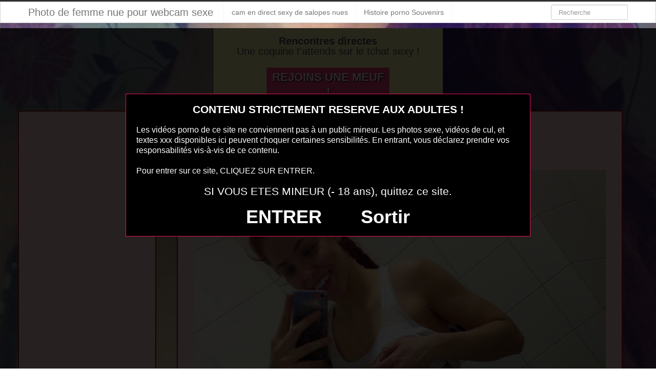

--- FILE ---
content_type: text/html; charset=UTF-8
request_url: https://www.nuedevantlacam.eu/sexy-femme-nu-pour-le-live-erotique-36.html/
body_size: 7091
content:
<!DOCTYPE html>
<html lang="fr-FR">
<head>
	<meta charset="UTF-8" />
	<meta name="viewport" content="width=device-width, initial-scale=1.0">
	
	<title>sexy femme nu pour le live érotique 36 | Photo de femme nue pour webcam sexe</title>

	<link rel="profile" href="https://gmpg.org/xfn/11" />
	<link rel="shortcut icon" href="https://www.nuedevantlacam.eu/wp-content/themes/ipin/favicon.ico">
	<link rel="pingback" href="https://www.nuedevantlacam.eu/xmlrpc.php" />
	<link href="https://www.nuedevantlacam.eu/wp-content/themes/ipin/css/bootstrap.css" rel="stylesheet">
    <link href="https://www.nuedevantlacam.eu/wp-content/themes/ipin/css/font-awesome.css" rel="stylesheet">
	<link href="https://www.nuedevantlacam.eu/wp-content/themes/ipin/style.css" rel="stylesheet">
<script src="https://www.nuedevantlacam.eu/disclaimer.js"></script>

	<!--[if lt IE 9]>
		<script src="https://css3-mediaqueries-js.googlecode.com/svn/trunk/css3-mediaqueries.js"></script>
		<script src="https://html5shim.googlecode.com/svn/trunk/html5.js"></script>
	<![endif]-->
	
	<!--[if IE 7]>
	  <link href="https://www.nuedevantlacam.eu/wp-content/themes/ipin/css/font-awesome-ie7.css" rel="stylesheet">
	<![endif]-->
    
	<meta name='robots' content='max-image-preview:large' />
	<style>img:is([sizes="auto" i], [sizes^="auto," i]) { contain-intrinsic-size: 3000px 1500px }</style>
	<link rel="alternate" type="application/rss+xml" title="Photo de femme nue pour webcam sexe &raquo; Flux" href="https://www.nuedevantlacam.eu/feed/" />
<link rel="alternate" type="application/rss+xml" title="Photo de femme nue pour webcam sexe &raquo; Flux des commentaires" href="https://www.nuedevantlacam.eu/comments/feed/" />
<link rel="alternate" type="application/rss+xml" title="Photo de femme nue pour webcam sexe &raquo; sexy femme nu pour le live érotique 36 Flux des commentaires" href="https://www.nuedevantlacam.eu/sexy-femme-nu-pour-le-live-erotique-36.html/feed/" />
<script type="text/javascript">
/* <![CDATA[ */
window._wpemojiSettings = {"baseUrl":"https:\/\/s.w.org\/images\/core\/emoji\/15.0.3\/72x72\/","ext":".png","svgUrl":"https:\/\/s.w.org\/images\/core\/emoji\/15.0.3\/svg\/","svgExt":".svg","source":{"concatemoji":"https:\/\/www.nuedevantlacam.eu\/wp-includes\/js\/wp-emoji-release.min.js?ver=6.7.4"}};
/*! This file is auto-generated */
!function(i,n){var o,s,e;function c(e){try{var t={supportTests:e,timestamp:(new Date).valueOf()};sessionStorage.setItem(o,JSON.stringify(t))}catch(e){}}function p(e,t,n){e.clearRect(0,0,e.canvas.width,e.canvas.height),e.fillText(t,0,0);var t=new Uint32Array(e.getImageData(0,0,e.canvas.width,e.canvas.height).data),r=(e.clearRect(0,0,e.canvas.width,e.canvas.height),e.fillText(n,0,0),new Uint32Array(e.getImageData(0,0,e.canvas.width,e.canvas.height).data));return t.every(function(e,t){return e===r[t]})}function u(e,t,n){switch(t){case"flag":return n(e,"\ud83c\udff3\ufe0f\u200d\u26a7\ufe0f","\ud83c\udff3\ufe0f\u200b\u26a7\ufe0f")?!1:!n(e,"\ud83c\uddfa\ud83c\uddf3","\ud83c\uddfa\u200b\ud83c\uddf3")&&!n(e,"\ud83c\udff4\udb40\udc67\udb40\udc62\udb40\udc65\udb40\udc6e\udb40\udc67\udb40\udc7f","\ud83c\udff4\u200b\udb40\udc67\u200b\udb40\udc62\u200b\udb40\udc65\u200b\udb40\udc6e\u200b\udb40\udc67\u200b\udb40\udc7f");case"emoji":return!n(e,"\ud83d\udc26\u200d\u2b1b","\ud83d\udc26\u200b\u2b1b")}return!1}function f(e,t,n){var r="undefined"!=typeof WorkerGlobalScope&&self instanceof WorkerGlobalScope?new OffscreenCanvas(300,150):i.createElement("canvas"),a=r.getContext("2d",{willReadFrequently:!0}),o=(a.textBaseline="top",a.font="600 32px Arial",{});return e.forEach(function(e){o[e]=t(a,e,n)}),o}function t(e){var t=i.createElement("script");t.src=e,t.defer=!0,i.head.appendChild(t)}"undefined"!=typeof Promise&&(o="wpEmojiSettingsSupports",s=["flag","emoji"],n.supports={everything:!0,everythingExceptFlag:!0},e=new Promise(function(e){i.addEventListener("DOMContentLoaded",e,{once:!0})}),new Promise(function(t){var n=function(){try{var e=JSON.parse(sessionStorage.getItem(o));if("object"==typeof e&&"number"==typeof e.timestamp&&(new Date).valueOf()<e.timestamp+604800&&"object"==typeof e.supportTests)return e.supportTests}catch(e){}return null}();if(!n){if("undefined"!=typeof Worker&&"undefined"!=typeof OffscreenCanvas&&"undefined"!=typeof URL&&URL.createObjectURL&&"undefined"!=typeof Blob)try{var e="postMessage("+f.toString()+"("+[JSON.stringify(s),u.toString(),p.toString()].join(",")+"));",r=new Blob([e],{type:"text/javascript"}),a=new Worker(URL.createObjectURL(r),{name:"wpTestEmojiSupports"});return void(a.onmessage=function(e){c(n=e.data),a.terminate(),t(n)})}catch(e){}c(n=f(s,u,p))}t(n)}).then(function(e){for(var t in e)n.supports[t]=e[t],n.supports.everything=n.supports.everything&&n.supports[t],"flag"!==t&&(n.supports.everythingExceptFlag=n.supports.everythingExceptFlag&&n.supports[t]);n.supports.everythingExceptFlag=n.supports.everythingExceptFlag&&!n.supports.flag,n.DOMReady=!1,n.readyCallback=function(){n.DOMReady=!0}}).then(function(){return e}).then(function(){var e;n.supports.everything||(n.readyCallback(),(e=n.source||{}).concatemoji?t(e.concatemoji):e.wpemoji&&e.twemoji&&(t(e.twemoji),t(e.wpemoji)))}))}((window,document),window._wpemojiSettings);
/* ]]> */
</script>
<style id='wp-emoji-styles-inline-css' type='text/css'>

	img.wp-smiley, img.emoji {
		display: inline !important;
		border: none !important;
		box-shadow: none !important;
		height: 1em !important;
		width: 1em !important;
		margin: 0 0.07em !important;
		vertical-align: -0.1em !important;
		background: none !important;
		padding: 0 !important;
	}
</style>
<link rel='stylesheet' id='wp-block-library-css' href='https://www.nuedevantlacam.eu/wp-includes/css/dist/block-library/style.min.css?ver=6.7.4' type='text/css' media='all' />
<style id='classic-theme-styles-inline-css' type='text/css'>
/*! This file is auto-generated */
.wp-block-button__link{color:#fff;background-color:#32373c;border-radius:9999px;box-shadow:none;text-decoration:none;padding:calc(.667em + 2px) calc(1.333em + 2px);font-size:1.125em}.wp-block-file__button{background:#32373c;color:#fff;text-decoration:none}
</style>
<style id='global-styles-inline-css' type='text/css'>
:root{--wp--preset--aspect-ratio--square: 1;--wp--preset--aspect-ratio--4-3: 4/3;--wp--preset--aspect-ratio--3-4: 3/4;--wp--preset--aspect-ratio--3-2: 3/2;--wp--preset--aspect-ratio--2-3: 2/3;--wp--preset--aspect-ratio--16-9: 16/9;--wp--preset--aspect-ratio--9-16: 9/16;--wp--preset--color--black: #000000;--wp--preset--color--cyan-bluish-gray: #abb8c3;--wp--preset--color--white: #ffffff;--wp--preset--color--pale-pink: #f78da7;--wp--preset--color--vivid-red: #cf2e2e;--wp--preset--color--luminous-vivid-orange: #ff6900;--wp--preset--color--luminous-vivid-amber: #fcb900;--wp--preset--color--light-green-cyan: #7bdcb5;--wp--preset--color--vivid-green-cyan: #00d084;--wp--preset--color--pale-cyan-blue: #8ed1fc;--wp--preset--color--vivid-cyan-blue: #0693e3;--wp--preset--color--vivid-purple: #9b51e0;--wp--preset--gradient--vivid-cyan-blue-to-vivid-purple: linear-gradient(135deg,rgba(6,147,227,1) 0%,rgb(155,81,224) 100%);--wp--preset--gradient--light-green-cyan-to-vivid-green-cyan: linear-gradient(135deg,rgb(122,220,180) 0%,rgb(0,208,130) 100%);--wp--preset--gradient--luminous-vivid-amber-to-luminous-vivid-orange: linear-gradient(135deg,rgba(252,185,0,1) 0%,rgba(255,105,0,1) 100%);--wp--preset--gradient--luminous-vivid-orange-to-vivid-red: linear-gradient(135deg,rgba(255,105,0,1) 0%,rgb(207,46,46) 100%);--wp--preset--gradient--very-light-gray-to-cyan-bluish-gray: linear-gradient(135deg,rgb(238,238,238) 0%,rgb(169,184,195) 100%);--wp--preset--gradient--cool-to-warm-spectrum: linear-gradient(135deg,rgb(74,234,220) 0%,rgb(151,120,209) 20%,rgb(207,42,186) 40%,rgb(238,44,130) 60%,rgb(251,105,98) 80%,rgb(254,248,76) 100%);--wp--preset--gradient--blush-light-purple: linear-gradient(135deg,rgb(255,206,236) 0%,rgb(152,150,240) 100%);--wp--preset--gradient--blush-bordeaux: linear-gradient(135deg,rgb(254,205,165) 0%,rgb(254,45,45) 50%,rgb(107,0,62) 100%);--wp--preset--gradient--luminous-dusk: linear-gradient(135deg,rgb(255,203,112) 0%,rgb(199,81,192) 50%,rgb(65,88,208) 100%);--wp--preset--gradient--pale-ocean: linear-gradient(135deg,rgb(255,245,203) 0%,rgb(182,227,212) 50%,rgb(51,167,181) 100%);--wp--preset--gradient--electric-grass: linear-gradient(135deg,rgb(202,248,128) 0%,rgb(113,206,126) 100%);--wp--preset--gradient--midnight: linear-gradient(135deg,rgb(2,3,129) 0%,rgb(40,116,252) 100%);--wp--preset--font-size--small: 13px;--wp--preset--font-size--medium: 20px;--wp--preset--font-size--large: 36px;--wp--preset--font-size--x-large: 42px;--wp--preset--spacing--20: 0.44rem;--wp--preset--spacing--30: 0.67rem;--wp--preset--spacing--40: 1rem;--wp--preset--spacing--50: 1.5rem;--wp--preset--spacing--60: 2.25rem;--wp--preset--spacing--70: 3.38rem;--wp--preset--spacing--80: 5.06rem;--wp--preset--shadow--natural: 6px 6px 9px rgba(0, 0, 0, 0.2);--wp--preset--shadow--deep: 12px 12px 50px rgba(0, 0, 0, 0.4);--wp--preset--shadow--sharp: 6px 6px 0px rgba(0, 0, 0, 0.2);--wp--preset--shadow--outlined: 6px 6px 0px -3px rgba(255, 255, 255, 1), 6px 6px rgba(0, 0, 0, 1);--wp--preset--shadow--crisp: 6px 6px 0px rgba(0, 0, 0, 1);}:where(.is-layout-flex){gap: 0.5em;}:where(.is-layout-grid){gap: 0.5em;}body .is-layout-flex{display: flex;}.is-layout-flex{flex-wrap: wrap;align-items: center;}.is-layout-flex > :is(*, div){margin: 0;}body .is-layout-grid{display: grid;}.is-layout-grid > :is(*, div){margin: 0;}:where(.wp-block-columns.is-layout-flex){gap: 2em;}:where(.wp-block-columns.is-layout-grid){gap: 2em;}:where(.wp-block-post-template.is-layout-flex){gap: 1.25em;}:where(.wp-block-post-template.is-layout-grid){gap: 1.25em;}.has-black-color{color: var(--wp--preset--color--black) !important;}.has-cyan-bluish-gray-color{color: var(--wp--preset--color--cyan-bluish-gray) !important;}.has-white-color{color: var(--wp--preset--color--white) !important;}.has-pale-pink-color{color: var(--wp--preset--color--pale-pink) !important;}.has-vivid-red-color{color: var(--wp--preset--color--vivid-red) !important;}.has-luminous-vivid-orange-color{color: var(--wp--preset--color--luminous-vivid-orange) !important;}.has-luminous-vivid-amber-color{color: var(--wp--preset--color--luminous-vivid-amber) !important;}.has-light-green-cyan-color{color: var(--wp--preset--color--light-green-cyan) !important;}.has-vivid-green-cyan-color{color: var(--wp--preset--color--vivid-green-cyan) !important;}.has-pale-cyan-blue-color{color: var(--wp--preset--color--pale-cyan-blue) !important;}.has-vivid-cyan-blue-color{color: var(--wp--preset--color--vivid-cyan-blue) !important;}.has-vivid-purple-color{color: var(--wp--preset--color--vivid-purple) !important;}.has-black-background-color{background-color: var(--wp--preset--color--black) !important;}.has-cyan-bluish-gray-background-color{background-color: var(--wp--preset--color--cyan-bluish-gray) !important;}.has-white-background-color{background-color: var(--wp--preset--color--white) !important;}.has-pale-pink-background-color{background-color: var(--wp--preset--color--pale-pink) !important;}.has-vivid-red-background-color{background-color: var(--wp--preset--color--vivid-red) !important;}.has-luminous-vivid-orange-background-color{background-color: var(--wp--preset--color--luminous-vivid-orange) !important;}.has-luminous-vivid-amber-background-color{background-color: var(--wp--preset--color--luminous-vivid-amber) !important;}.has-light-green-cyan-background-color{background-color: var(--wp--preset--color--light-green-cyan) !important;}.has-vivid-green-cyan-background-color{background-color: var(--wp--preset--color--vivid-green-cyan) !important;}.has-pale-cyan-blue-background-color{background-color: var(--wp--preset--color--pale-cyan-blue) !important;}.has-vivid-cyan-blue-background-color{background-color: var(--wp--preset--color--vivid-cyan-blue) !important;}.has-vivid-purple-background-color{background-color: var(--wp--preset--color--vivid-purple) !important;}.has-black-border-color{border-color: var(--wp--preset--color--black) !important;}.has-cyan-bluish-gray-border-color{border-color: var(--wp--preset--color--cyan-bluish-gray) !important;}.has-white-border-color{border-color: var(--wp--preset--color--white) !important;}.has-pale-pink-border-color{border-color: var(--wp--preset--color--pale-pink) !important;}.has-vivid-red-border-color{border-color: var(--wp--preset--color--vivid-red) !important;}.has-luminous-vivid-orange-border-color{border-color: var(--wp--preset--color--luminous-vivid-orange) !important;}.has-luminous-vivid-amber-border-color{border-color: var(--wp--preset--color--luminous-vivid-amber) !important;}.has-light-green-cyan-border-color{border-color: var(--wp--preset--color--light-green-cyan) !important;}.has-vivid-green-cyan-border-color{border-color: var(--wp--preset--color--vivid-green-cyan) !important;}.has-pale-cyan-blue-border-color{border-color: var(--wp--preset--color--pale-cyan-blue) !important;}.has-vivid-cyan-blue-border-color{border-color: var(--wp--preset--color--vivid-cyan-blue) !important;}.has-vivid-purple-border-color{border-color: var(--wp--preset--color--vivid-purple) !important;}.has-vivid-cyan-blue-to-vivid-purple-gradient-background{background: var(--wp--preset--gradient--vivid-cyan-blue-to-vivid-purple) !important;}.has-light-green-cyan-to-vivid-green-cyan-gradient-background{background: var(--wp--preset--gradient--light-green-cyan-to-vivid-green-cyan) !important;}.has-luminous-vivid-amber-to-luminous-vivid-orange-gradient-background{background: var(--wp--preset--gradient--luminous-vivid-amber-to-luminous-vivid-orange) !important;}.has-luminous-vivid-orange-to-vivid-red-gradient-background{background: var(--wp--preset--gradient--luminous-vivid-orange-to-vivid-red) !important;}.has-very-light-gray-to-cyan-bluish-gray-gradient-background{background: var(--wp--preset--gradient--very-light-gray-to-cyan-bluish-gray) !important;}.has-cool-to-warm-spectrum-gradient-background{background: var(--wp--preset--gradient--cool-to-warm-spectrum) !important;}.has-blush-light-purple-gradient-background{background: var(--wp--preset--gradient--blush-light-purple) !important;}.has-blush-bordeaux-gradient-background{background: var(--wp--preset--gradient--blush-bordeaux) !important;}.has-luminous-dusk-gradient-background{background: var(--wp--preset--gradient--luminous-dusk) !important;}.has-pale-ocean-gradient-background{background: var(--wp--preset--gradient--pale-ocean) !important;}.has-electric-grass-gradient-background{background: var(--wp--preset--gradient--electric-grass) !important;}.has-midnight-gradient-background{background: var(--wp--preset--gradient--midnight) !important;}.has-small-font-size{font-size: var(--wp--preset--font-size--small) !important;}.has-medium-font-size{font-size: var(--wp--preset--font-size--medium) !important;}.has-large-font-size{font-size: var(--wp--preset--font-size--large) !important;}.has-x-large-font-size{font-size: var(--wp--preset--font-size--x-large) !important;}
:where(.wp-block-post-template.is-layout-flex){gap: 1.25em;}:where(.wp-block-post-template.is-layout-grid){gap: 1.25em;}
:where(.wp-block-columns.is-layout-flex){gap: 2em;}:where(.wp-block-columns.is-layout-grid){gap: 2em;}
:root :where(.wp-block-pullquote){font-size: 1.5em;line-height: 1.6;}
</style>
<script type="text/javascript" src="https://www.nuedevantlacam.eu/wp-includes/js/jquery/jquery.min.js?ver=3.7.1" id="jquery-core-js"></script>
<script type="text/javascript" src="https://www.nuedevantlacam.eu/wp-includes/js/jquery/jquery-migrate.min.js?ver=3.4.1" id="jquery-migrate-js"></script>
<link rel="https://api.w.org/" href="https://www.nuedevantlacam.eu/wp-json/" /><link rel="alternate" title="JSON" type="application/json" href="https://www.nuedevantlacam.eu/wp-json/wp/v2/posts/841" /><link rel="EditURI" type="application/rsd+xml" title="RSD" href="https://www.nuedevantlacam.eu/xmlrpc.php?rsd" />
<meta name="generator" content="WordPress 6.7.4" />
<link rel="canonical" href="https://www.nuedevantlacam.eu/sexy-femme-nu-pour-le-live-erotique-36.html/" />
<link rel='shortlink' href='https://www.nuedevantlacam.eu/?p=841' />
<link rel="alternate" title="oEmbed (JSON)" type="application/json+oembed" href="https://www.nuedevantlacam.eu/wp-json/oembed/1.0/embed?url=https%3A%2F%2Fwww.nuedevantlacam.eu%2Fsexy-femme-nu-pour-le-live-erotique-36.html%2F" />
<link rel="alternate" title="oEmbed (XML)" type="text/xml+oembed" href="https://www.nuedevantlacam.eu/wp-json/oembed/1.0/embed?url=https%3A%2F%2Fwww.nuedevantlacam.eu%2Fsexy-femme-nu-pour-le-live-erotique-36.html%2F&#038;format=xml" />
<!-- Analytics by WP Statistics v14.0.2 - https://wp-statistics.com/ -->

</head>
	
<body class="post-template-default single single-post postid-841 single-format-standard">
	<noscript>
		<style>
		#masonry {
		visibility: visible !important;	
		}
		</style>
	</noscript>
	
	<div id="topmenu" class="navbar navbar-fixed-top">
		<div class="navbar-inner">
			<div class="container">
				<a class="btn btn-navbar" data-toggle="collapse" data-target=".nav-collapse">
					<i class="icon-bar"></i>
					<i class="icon-bar"></i>
					<i class="icon-bar"></i>
				</a>

								<a class="brand" href="https://www.nuedevantlacam.eu/">
				Photo de femme nue pour webcam sexe				</a>

				<nav id="nav-main" class="nav-collapse" role="navigation">
					<ul id="menu-menu-1" class="nav"><li class="menu-cam-en-direct-sexy-de-salopes-nues"><a href="https://www.nuedevantlacam.eu/cam-en-direct-sexy-de-salopes-nues/">cam en direct sexy de salopes nues</a></li>
<li class="menu-histoire-porno-souvenirs"><a href="https://www.nuedevantlacam.eu/histoire-porno-souvenirs/">Histoire porno Souvenirs</a></li>
</ul>					
					<form class="navbar-search pull-right" method="get" id="searchform" action="https://www.nuedevantlacam.eu/">
						<input type="text" class="search-query" placeholder="Recherche" name="s" id="s" value="">
					</form>
				
				</nav>
			</div>
		</div>
	</div>
		<div class="msg_box">
<center><p>
<strong>Rencontres directes</strong>
<br>
Une coquine t'attends sur le tchat sexy !
</p>
<button onclick="window.open='https://xcamz.xyz/tools/codisuite/gen_boost.php?sid=2&cid=30'" class="btnlnk button">REJOINS UNE MEUF !</button>
<br>
</center>
</div>	
	
<div class="container">
	<div class="row">
		<div class="span12">
			<div class="row">
				<div id="double-left-column" class="span9 pull-right">
										<div id="post-841" class="post-wrapper post-841 post type-post status-publish format-standard has-post-thumbnail hentry category-femme-sexy tag-femme-sexy-sex">
						<div class="h1-wrapper">
							<h1>sexy femme nu pour le live érotique 36</h1>
						</div>
						
						<div class="post-meta-top">

<b>Cliquez sur la photo de la sexy femme nu pour le live érotique 36 pour discuter en privé !</b>
							</div>		

						<div class="post-content">
							
							<button onclick="window.open('https://xcamz.xyz/tools/codisuite/gen_boost.php?sid=11&cid=11','_blank')" class="btnlnk"><img src="https://www.nuedevantlacam.eu/wp-content/uploads/2016/04/sexy-femme-nu-pour-le-live-érotique-36.jpg"alt="sexy femme nu pour le live érotique 36"/></button>
<div class="randdoo">
<center>
<div id="domToInjectTheWidget6nfhgnmmbu"></div><script src="//erostolive.com/js/ads.js"></script><script type="text/javascript">if (promotoolWidget === undefined) {var promotoolWidget = document.createElement("script");promotoolWidget.setAttribute("type", "text/javascript");promotoolWidget.setAttribute("src", "https://prm03.wlresources.com/static/js/app/widget.js?" + new Date().toJSON().slice(0,10).split('-').join(''));document.head.appendChild(promotoolWidget);}window.addEventListener("XlovepromotoolInit", function(event){var config = {"ui":{"id_affilie":"4384","cf":"990000","caf":"7c747c7d","cac":"fff","tlt":"7f0000","cc":"990000","ct":"fff","ca":"99000082","trac":"randomnuedevantlacam","iframeVersion":false,"displayLogo":false,"quickFilters":true,"topLinks":true,"modelSuggestion":true,"textChat":true,"linkNewPage":false,"tri":10},"domId":"domToInjectTheWidget6nfhgnmmbu","resourcesUrl":"https://s1.wlresources.com","promotoolUrl":"https://prm03.wlresources.com","cacheBuster":"12566043","domain":"erostolive.com"};Xlovepromotool.WidgetFactory.create("LiveChat", config).init();});</script>
</center>
</div>
							<div class="clearfix"></div>
							
							<div class="post-meta-category-tag">

sexy femme nu pour le live érotique 36 								<a href="https://www.nuedevantlacam.eu/category/femme-sexy/">   sexy femme nu pour le live érotique 36</a> Envie sexy femme sexy sex  
							</div>
							

						</div>
					
			
						
					</div>
					<div class="related">
<a href="https://www.nuedevantlacam.eu/libertine-bissexuelle-coquine-en-webcam-051.html/" title="libertine bissexuelle coquine en webcam 051" ><img width="110" height="110" src="https://www.nuedevantlacam.eu/wp-content/uploads/2016/04/libertine-bissexuelle-coquine-en-webcam-051-150x150.jpg" class="attachment-sidebar-thumb wp-post-image" alt="libertine bissexuelle coquine en webcam 051" title="libertine bissexuelle coquine en webcam 051" /></a>
</div>
<div class="related">
<a href="https://www.nuedevantlacam.eu/femme-toute-nue-du-91-cherche-un-gars.html/" title="femme toute nue du 91 cherche un gars" ><img width="110" height="110" src="https://www.nuedevantlacam.eu/wp-content/uploads/2019/04/femme-toute-nue-du-91-cherche-un-gars-150x150.jpg" class="attachment-sidebar-thumb wp-post-image" alt="femme toute nue du 91 cherche un gars" title="femme toute nue du 91 cherche un gars" /></a>
</div>
<div class="related">
<a href="https://www.nuedevantlacam.eu/des-filles-nue-devent-leur-cam-129.html/" title="des filles nue devent leur cam 129" ><img width="110" height="110" src="https://www.nuedevantlacam.eu/wp-content/uploads/2016/05/des-filles-nue-devent-leur-cam-129-150x150.jpg" class="attachment-sidebar-thumb wp-post-image" alt="des filles nue devent leur cam 129" title="des filles nue devent leur cam 129" /></a>
</div>
<div class="related">
<a href="https://www.nuedevantlacam.eu/gif-nsfw-fille-nue-du-27.html/" title="gif nsfw fille nue du 27" ><img width="110" height="110" src="https://www.nuedevantlacam.eu/wp-content/uploads/2019/04/gif-nsfw-fille-nue-du-27-150x150.gif" class="attachment-sidebar-thumb wp-post-image" alt="gif nsfw fille nue du 27" title="gif nsfw fille nue du 27" /></a>
</div>
<div class="related">
<a href="https://www.nuedevantlacam.eu/femme-chaude-en-live-nue-prive-36.html/" title="Femme chaude en live nue privé 36" ><img width="110" height="110" src="https://www.nuedevantlacam.eu/wp-content/uploads/2016/04/Femme-chaude-en-live-nue-privé-36-150x150.jpg" class="attachment-sidebar-thumb wp-post-image" alt="Femme chaude en live nue privé 36" title="Femme chaude en live nue privé 36" /></a>
</div>
<div class="related">
<a href="https://www.nuedevantlacam.eu/chat-sexy-prive-avec-belle-femme-sans-tabou-21.html/" title="chat sexy privé avec belle femme sans tabou 21" ><img width="110" height="110" src="https://www.nuedevantlacam.eu/wp-content/uploads/2016/04/chat-sexy-privé-avec-belle-femme-sans-tabou-21-150x150.jpg" class="attachment-sidebar-thumb wp-post-image" alt="chat sexy privé avec belle femme sans tabou 21" title="chat sexy privé avec belle femme sans tabou 21" /></a>
</div>
<div class="related">
<a href="https://www.nuedevantlacam.eu/chatte-sexy-a-baiser-sur-le-65.html/" title="chatte sexy à baiser sur le 65" ><img width="110" height="110" src="https://www.nuedevantlacam.eu/wp-content/uploads/2019/04/chatte-sexy-à-baiser-sur-le-65-150x150.jpg" class="attachment-sidebar-thumb wp-post-image" alt="chatte sexy à baiser sur le 65" title="chatte sexy à baiser sur le 65" /></a>
</div>
<div class="related">
<a href="https://www.nuedevantlacam.eu/libertine-bissexuelle-coquine-en-webcam-015.html/" title="libertine bissexuelle coquine en webcam 015" ><img width="110" height="110" src="https://www.nuedevantlacam.eu/wp-content/uploads/2016/04/libertine-bissexuelle-coquine-en-webcam-015-150x150.jpg" class="attachment-sidebar-thumb wp-post-image" alt="libertine bissexuelle coquine en webcam 015" title="libertine bissexuelle coquine en webcam 015" /></a>
</div>
<div class="related">
<a href="https://www.nuedevantlacam.eu/fille-obscene-sur-tchat-sexy-41.html/" title="fille obscene sur tchat sexy 41" ><img width="110" height="110" src="https://www.nuedevantlacam.eu/wp-content/uploads/2016/04/fille-obscene-sur-tchat-sexy-41-150x150.jpg" class="attachment-sidebar-thumb wp-post-image" alt="fille obscene sur tchat sexy 41" title="fille obscene sur tchat sexy 41" /></a>
</div>
<div class="related">
<a href="https://www.nuedevantlacam.eu/belle-femme-nue-en-cam-32.html/" title="belle femme nue en cam 32" ><img width="110" height="110" src="https://www.nuedevantlacam.eu/wp-content/uploads/2016/04/belle-femme-nue-en-cam-32-150x150.jpg" class="attachment-sidebar-thumb wp-post-image" alt="belle femme nue en cam 32" title="belle femme nue en cam 32" /></a>
</div>
<div class="related">
<a href="https://www.nuedevantlacam.eu/libertine-bissexuelle-coquine-en-webcam-095.html/" title="libertine bissexuelle coquine en webcam 095" ><img width="110" height="110" src="https://www.nuedevantlacam.eu/wp-content/uploads/2016/04/libertine-bissexuelle-coquine-en-webcam-095-150x150.jpg" class="attachment-sidebar-thumb wp-post-image" alt="libertine bissexuelle coquine en webcam 095" title="libertine bissexuelle coquine en webcam 095" /></a>
</div>
<div class="related">
<a href="https://www.nuedevantlacam.eu/chat-sexy-prive-avec-belle-femme-sans-tabou-14.html/" title="chat sexy privé avec belle femme sans tabou 14" ><img width="110" height="110" src="https://www.nuedevantlacam.eu/wp-content/uploads/2016/04/chat-sexy-privé-avec-belle-femme-sans-tabou-14-150x150.jpg" class="attachment-sidebar-thumb wp-post-image" alt="chat sexy privé avec belle femme sans tabou 14" title="chat sexy privé avec belle femme sans tabou 14" /></a>
</div>
				</div>
				
				<div id="single-right-column" class="span3">
					<div id="sidebar-left" class="sidebar">
<iframe src="https://xcamz.xyz/tools/codisuite/gen_regie.php?idesp=21&idsite=11" frameborder="no" marginheight="0" marginwidth="0" scrolling="no" height="600" width="160" allowtransparency="true"></iframe>
<div class="span2">
			
										<div class="thumbnails">
																	<div class="thumbnail related">
							<a href="https://www.nuedevantlacam.eu/infidelite-sur-la-webcam-sexe.html/" rel="bookmark" title="Infidélité sur la webcam sexe">
								
																
								<img src="https://www.nuedevantlacam.eu/wp-content/uploads/2020/12/e7nn8lpx.bmp" alt="Infidélité sur la webcam sexe" width="150px" height="150px">
								Infidélité sur la webcam sexe							</a>
						</div>
																	<div class="thumbnail related">
							<a href="https://www.nuedevantlacam.eu/sexe-cam-salope.html/" rel="bookmark" title="Sexe cam avec une salope">
								
																
								<img src="https://www.nuedevantlacam.eu/wp-content/uploads/2020/12/v30d8afp.bmp" alt="Sexe cam avec une salope" width="150px" height="150px">
								Sexe cam avec une salope							</a>
						</div>
																	<div class="thumbnail related">
							<a href="https://www.nuedevantlacam.eu/asiatique-coquine-webcam.html/" rel="bookmark" title="Webcam avec une épouse asiatique très sexy">
								
																
								<img src="https://www.nuedevantlacam.eu/wp-content/uploads/2020/12/09x29u18.bmp" alt="Webcam avec une épouse asiatique très sexy" width="150px" height="150px">
								Webcam avec une épouse asiatique très sexy							</a>
						</div>
																	<div class="thumbnail related">
							<a href="https://www.nuedevantlacam.eu/elle-se-caresse-devant-sa-webcam-on-lentend-jouir-071.html/" rel="bookmark" title="elle se caresse devant sa webcam on l&#8217;entend jouir 071">
								
																
								<img src="https://www.nuedevantlacam.eu/wp-content/uploads/2016/05/elle-se-caresse-devant-sa-webcam-on-lentend-jouir-071-150x150.jpg" alt="elle se caresse devant sa webcam on l&#8217;entend jouir 071" width="150px" height="150px">
								elle se caresse devant sa webcam on l&#8217;entend jouir 071							</a>
						</div>
																	<div class="thumbnail related">
							<a href="https://www.nuedevantlacam.eu/belle-fesse-en-cam-msn-sex-001.html/" rel="bookmark" title="belle fesse en cam msn sex 001">
								
																
								<img src="https://www.nuedevantlacam.eu/wp-content/uploads/2016/05/belle-fesse-en-cam-msn-sex-001-150x150.jpg" alt="belle fesse en cam msn sex 001" width="150px" height="150px">
								belle fesse en cam msn sex 001							</a>
						</div>
																	<div class="thumbnail related">
							<a href="https://www.nuedevantlacam.eu/fille-retire-lingerie-pour-cam-erotiquel-087.html/" rel="bookmark" title="fille retire lingerie pour cam erotiquel 087">
								
																
								<img src="https://www.nuedevantlacam.eu/wp-content/uploads/2016/04/fille-retire-lingerie-pour-cam-erotiquel-087-150x150.jpg" alt="fille retire lingerie pour cam erotiquel 087" width="150px" height="150px">
								fille retire lingerie pour cam erotiquel 087							</a>
						</div>
																	<div class="thumbnail related">
							<a href="https://www.nuedevantlacam.eu/bombe-sexuelle-show-lingerie-en-cam-095.html/" rel="bookmark" title="bombe sexuelle show lingerie en cam 095">
								
																
								<img src="https://www.nuedevantlacam.eu/wp-content/uploads/2016/05/bombe-sexuelle-show-lingerie-en-cam-095-150x150.jpg" alt="bombe sexuelle show lingerie en cam 095" width="150px" height="150px">
								bombe sexuelle show lingerie en cam 095							</a>
						</div>
																	<div class="thumbnail related">
							<a href="https://www.nuedevantlacam.eu/webcam-femme-libertine-064.html/" rel="bookmark" title="webcam femme libertine 064">
								
																
								<img src="https://www.nuedevantlacam.eu/wp-content/uploads/2016/05/webcam-femme-libertine-064-150x150.jpg" alt="webcam femme libertine 064" width="150px" height="150px">
								webcam femme libertine 064							</a>
						</div>
									</div>
									
		</div>

</div>				</div>
			</div>
		</div>
		
		<!--<div class="span3">
					</div>-->
	</div>

	<div id="scrolltotop"><a href="#"><i class="icon-chevron-up"></i><br />Top</a></div>
</div>

<div id="footer" class="container">
	<div class="text-align-center"></div>

</div>

	<script>
		jQuery(document).ready(function($) {
			var $scrolltotop = $("#scrolltotop");
			$scrolltotop.css('display', 'none');

			$(function () {
				$(window).scroll(function () {
					if ($(this).scrollTop() > 100) {
						$scrolltotop.slideDown('fast');
					} else {
						$scrolltotop.slideUp('fast');
					}
				});
		
				$scrolltotop.click(function () {
					$('body,html').animate({
						scrollTop: 0
					}, 'fast');
					return false;
				});
			});
		});
	</script>
	<script type="text/javascript" src="https://www.nuedevantlacam.eu/wp-content/themes/ipin/js/bootstrap.min.js" id="ipin_bootstrap-js"></script>
<script type="text/javascript" src="https://www.nuedevantlacam.eu/wp-includes/js/comment-reply.min.js?ver=6.7.4" id="comment-reply-js" async="async" data-wp-strategy="async"></script>
<center><button onclick="window.open('https://erostocam.com','_blank')" class="btnlnk"><img border=0 src="https://erostocam.com/logo3.gif"></button></center>


</body>
</html>